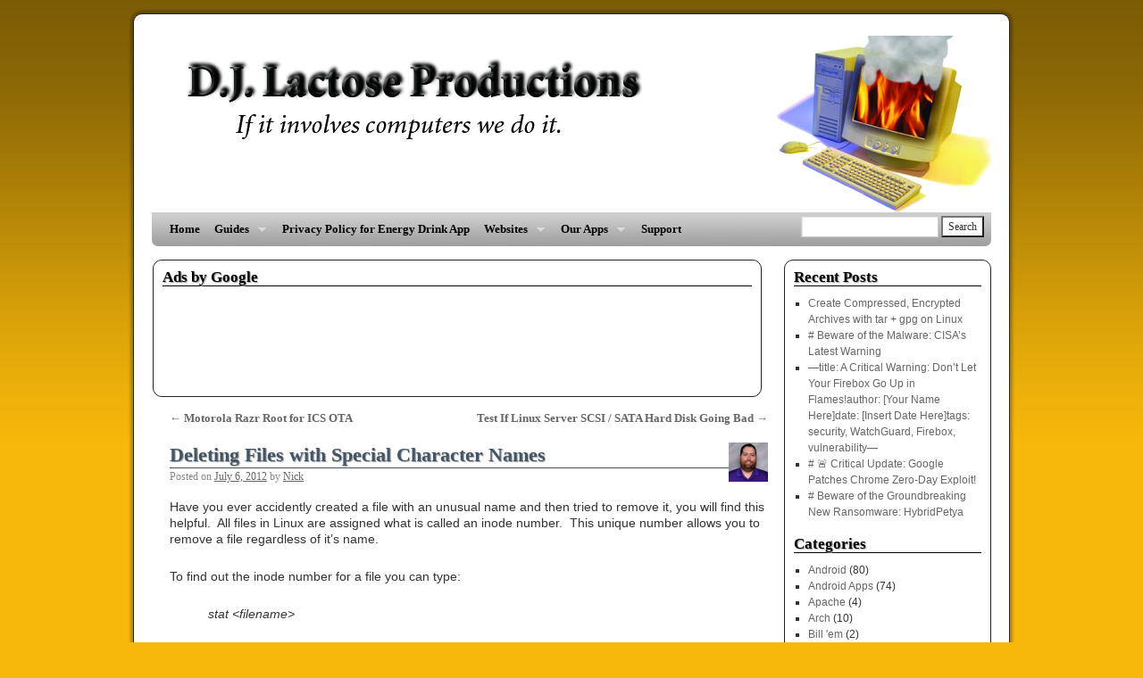

--- FILE ---
content_type: text/html; charset=UTF-8
request_url: https://www.djlactose.com/deleting-files-with-special-character-names/
body_size: 13209
content:
<!DOCTYPE html>
<html lang="en-US">
<head>
<meta charset="UTF-8" />
<title>Deleting Files with Special Character Names | D.J. Lactose Productions</title>
<link rel="profile" href="http://gmpg.org/xfn/11" />
<link rel="stylesheet" type="text/css" media="all" href="https://www.djlactose.com/wp-content/themes/weaver/style.css" />
<link rel="pingback" href="https://www.djlactose.com/xmlrpc.php" />
<meta name='robots' content='max-image-preview:large' />
	<style>img:is([sizes="auto" i], [sizes^="auto," i]) { contain-intrinsic-size: 3000px 1500px }</style>
	<link rel='dns-prefetch' href='//secure.gravatar.com' />
<link rel='dns-prefetch' href='//stats.wp.com' />
<link rel='dns-prefetch' href='//v0.wordpress.com' />
<link rel='dns-prefetch' href='//widgets.wp.com' />
<link rel='dns-prefetch' href='//s0.wp.com' />
<link rel='dns-prefetch' href='//0.gravatar.com' />
<link rel='dns-prefetch' href='//1.gravatar.com' />
<link rel='dns-prefetch' href='//2.gravatar.com' />
<link rel='preconnect' href='//i0.wp.com' />
<link rel="alternate" type="application/rss+xml" title="D.J. Lactose Productions &raquo; Feed" href="https://www.djlactose.com/feed/" />
<link rel="alternate" type="application/rss+xml" title="D.J. Lactose Productions &raquo; Comments Feed" href="https://www.djlactose.com/comments/feed/" />
<link rel="alternate" type="application/rss+xml" title="D.J. Lactose Productions &raquo; Deleting Files with Special Character Names Comments Feed" href="https://www.djlactose.com/deleting-files-with-special-character-names/feed/" />
<script type="text/javascript">
/* <![CDATA[ */
window._wpemojiSettings = {"baseUrl":"https:\/\/s.w.org\/images\/core\/emoji\/16.0.1\/72x72\/","ext":".png","svgUrl":"https:\/\/s.w.org\/images\/core\/emoji\/16.0.1\/svg\/","svgExt":".svg","source":{"concatemoji":"https:\/\/www.djlactose.com\/wp-includes\/js\/wp-emoji-release.min.js?ver=6.8.3"}};
/*! This file is auto-generated */
!function(s,n){var o,i,e;function c(e){try{var t={supportTests:e,timestamp:(new Date).valueOf()};sessionStorage.setItem(o,JSON.stringify(t))}catch(e){}}function p(e,t,n){e.clearRect(0,0,e.canvas.width,e.canvas.height),e.fillText(t,0,0);var t=new Uint32Array(e.getImageData(0,0,e.canvas.width,e.canvas.height).data),a=(e.clearRect(0,0,e.canvas.width,e.canvas.height),e.fillText(n,0,0),new Uint32Array(e.getImageData(0,0,e.canvas.width,e.canvas.height).data));return t.every(function(e,t){return e===a[t]})}function u(e,t){e.clearRect(0,0,e.canvas.width,e.canvas.height),e.fillText(t,0,0);for(var n=e.getImageData(16,16,1,1),a=0;a<n.data.length;a++)if(0!==n.data[a])return!1;return!0}function f(e,t,n,a){switch(t){case"flag":return n(e,"\ud83c\udff3\ufe0f\u200d\u26a7\ufe0f","\ud83c\udff3\ufe0f\u200b\u26a7\ufe0f")?!1:!n(e,"\ud83c\udde8\ud83c\uddf6","\ud83c\udde8\u200b\ud83c\uddf6")&&!n(e,"\ud83c\udff4\udb40\udc67\udb40\udc62\udb40\udc65\udb40\udc6e\udb40\udc67\udb40\udc7f","\ud83c\udff4\u200b\udb40\udc67\u200b\udb40\udc62\u200b\udb40\udc65\u200b\udb40\udc6e\u200b\udb40\udc67\u200b\udb40\udc7f");case"emoji":return!a(e,"\ud83e\udedf")}return!1}function g(e,t,n,a){var r="undefined"!=typeof WorkerGlobalScope&&self instanceof WorkerGlobalScope?new OffscreenCanvas(300,150):s.createElement("canvas"),o=r.getContext("2d",{willReadFrequently:!0}),i=(o.textBaseline="top",o.font="600 32px Arial",{});return e.forEach(function(e){i[e]=t(o,e,n,a)}),i}function t(e){var t=s.createElement("script");t.src=e,t.defer=!0,s.head.appendChild(t)}"undefined"!=typeof Promise&&(o="wpEmojiSettingsSupports",i=["flag","emoji"],n.supports={everything:!0,everythingExceptFlag:!0},e=new Promise(function(e){s.addEventListener("DOMContentLoaded",e,{once:!0})}),new Promise(function(t){var n=function(){try{var e=JSON.parse(sessionStorage.getItem(o));if("object"==typeof e&&"number"==typeof e.timestamp&&(new Date).valueOf()<e.timestamp+604800&&"object"==typeof e.supportTests)return e.supportTests}catch(e){}return null}();if(!n){if("undefined"!=typeof Worker&&"undefined"!=typeof OffscreenCanvas&&"undefined"!=typeof URL&&URL.createObjectURL&&"undefined"!=typeof Blob)try{var e="postMessage("+g.toString()+"("+[JSON.stringify(i),f.toString(),p.toString(),u.toString()].join(",")+"));",a=new Blob([e],{type:"text/javascript"}),r=new Worker(URL.createObjectURL(a),{name:"wpTestEmojiSupports"});return void(r.onmessage=function(e){c(n=e.data),r.terminate(),t(n)})}catch(e){}c(n=g(i,f,p,u))}t(n)}).then(function(e){for(var t in e)n.supports[t]=e[t],n.supports.everything=n.supports.everything&&n.supports[t],"flag"!==t&&(n.supports.everythingExceptFlag=n.supports.everythingExceptFlag&&n.supports[t]);n.supports.everythingExceptFlag=n.supports.everythingExceptFlag&&!n.supports.flag,n.DOMReady=!1,n.readyCallback=function(){n.DOMReady=!0}}).then(function(){return e}).then(function(){var e;n.supports.everything||(n.readyCallback(),(e=n.source||{}).concatemoji?t(e.concatemoji):e.wpemoji&&e.twemoji&&(t(e.twemoji),t(e.wpemoji)))}))}((window,document),window._wpemojiSettings);
/* ]]> */
</script>
<link rel='stylesheet' id='jetpack_related-posts-css' href='https://www.djlactose.com/wp-content/plugins/jetpack/modules/related-posts/related-posts.css?ver=20240116' type='text/css' media='all' />
<link rel='stylesheet' id='weaver-style-sheet-css' href='https://www.djlactose.com/wp-content/uploads/weaver-subthemes/style-weaver.css?ver=3' type='text/css' media='all' />
<style id='wp-emoji-styles-inline-css' type='text/css'>

	img.wp-smiley, img.emoji {
		display: inline !important;
		border: none !important;
		box-shadow: none !important;
		height: 1em !important;
		width: 1em !important;
		margin: 0 0.07em !important;
		vertical-align: -0.1em !important;
		background: none !important;
		padding: 0 !important;
	}
</style>
<link rel='stylesheet' id='wp-block-library-css' href='https://www.djlactose.com/wp-content/plugins/gutenberg/build/styles/block-library/style.css?ver=22.3.0' type='text/css' media='all' />
<style id='classic-theme-styles-inline-css' type='text/css'>
.wp-block-button__link{background-color:#32373c;border-radius:9999px;box-shadow:none;color:#fff;font-size:1.125em;padding:calc(.667em + 2px) calc(1.333em + 2px);text-decoration:none}.wp-block-file__button{background:#32373c;color:#fff}.wp-block-accordion-heading{margin:0}.wp-block-accordion-heading__toggle{background-color:inherit!important;color:inherit!important}.wp-block-accordion-heading__toggle:not(:focus-visible){outline:none}.wp-block-accordion-heading__toggle:focus,.wp-block-accordion-heading__toggle:hover{background-color:inherit!important;border:none;box-shadow:none;color:inherit;padding:var(--wp--preset--spacing--20,1em) 0;text-decoration:none}.wp-block-accordion-heading__toggle:focus-visible{outline:auto;outline-offset:0}
</style>
<link rel='stylesheet' id='mediaelement-css' href='https://www.djlactose.com/wp-includes/js/mediaelement/mediaelementplayer-legacy.min.css?ver=4.2.17' type='text/css' media='all' />
<link rel='stylesheet' id='wp-mediaelement-css' href='https://www.djlactose.com/wp-includes/js/mediaelement/wp-mediaelement.min.css?ver=6.8.3' type='text/css' media='all' />
<style id='jetpack-sharing-buttons-style-inline-css' type='text/css'>
.jetpack-sharing-buttons__services-list{display:flex;flex-direction:row;flex-wrap:wrap;gap:0;list-style-type:none;margin:5px;padding:0}.jetpack-sharing-buttons__services-list.has-small-icon-size{font-size:12px}.jetpack-sharing-buttons__services-list.has-normal-icon-size{font-size:16px}.jetpack-sharing-buttons__services-list.has-large-icon-size{font-size:24px}.jetpack-sharing-buttons__services-list.has-huge-icon-size{font-size:36px}@media print{.jetpack-sharing-buttons__services-list{display:none!important}}.editor-styles-wrapper .wp-block-jetpack-sharing-buttons{gap:0;padding-inline-start:0}ul.jetpack-sharing-buttons__services-list.has-background{padding:1.25em 2.375em}
</style>
<style id='global-styles-inline-css' type='text/css'>
:root{--wp--preset--aspect-ratio--square: 1;--wp--preset--aspect-ratio--4-3: 4/3;--wp--preset--aspect-ratio--3-4: 3/4;--wp--preset--aspect-ratio--3-2: 3/2;--wp--preset--aspect-ratio--2-3: 2/3;--wp--preset--aspect-ratio--16-9: 16/9;--wp--preset--aspect-ratio--9-16: 9/16;--wp--preset--color--black: #000000;--wp--preset--color--cyan-bluish-gray: #abb8c3;--wp--preset--color--white: #ffffff;--wp--preset--color--pale-pink: #f78da7;--wp--preset--color--vivid-red: #cf2e2e;--wp--preset--color--luminous-vivid-orange: #ff6900;--wp--preset--color--luminous-vivid-amber: #fcb900;--wp--preset--color--light-green-cyan: #7bdcb5;--wp--preset--color--vivid-green-cyan: #00d084;--wp--preset--color--pale-cyan-blue: #8ed1fc;--wp--preset--color--vivid-cyan-blue: #0693e3;--wp--preset--color--vivid-purple: #9b51e0;--wp--preset--gradient--vivid-cyan-blue-to-vivid-purple: linear-gradient(135deg,rgb(6,147,227) 0%,rgb(155,81,224) 100%);--wp--preset--gradient--light-green-cyan-to-vivid-green-cyan: linear-gradient(135deg,rgb(122,220,180) 0%,rgb(0,208,130) 100%);--wp--preset--gradient--luminous-vivid-amber-to-luminous-vivid-orange: linear-gradient(135deg,rgb(252,185,0) 0%,rgb(255,105,0) 100%);--wp--preset--gradient--luminous-vivid-orange-to-vivid-red: linear-gradient(135deg,rgb(255,105,0) 0%,rgb(207,46,46) 100%);--wp--preset--gradient--very-light-gray-to-cyan-bluish-gray: linear-gradient(135deg,rgb(238,238,238) 0%,rgb(169,184,195) 100%);--wp--preset--gradient--cool-to-warm-spectrum: linear-gradient(135deg,rgb(74,234,220) 0%,rgb(151,120,209) 20%,rgb(207,42,186) 40%,rgb(238,44,130) 60%,rgb(251,105,98) 80%,rgb(254,248,76) 100%);--wp--preset--gradient--blush-light-purple: linear-gradient(135deg,rgb(255,206,236) 0%,rgb(152,150,240) 100%);--wp--preset--gradient--blush-bordeaux: linear-gradient(135deg,rgb(254,205,165) 0%,rgb(254,45,45) 50%,rgb(107,0,62) 100%);--wp--preset--gradient--luminous-dusk: linear-gradient(135deg,rgb(255,203,112) 0%,rgb(199,81,192) 50%,rgb(65,88,208) 100%);--wp--preset--gradient--pale-ocean: linear-gradient(135deg,rgb(255,245,203) 0%,rgb(182,227,212) 50%,rgb(51,167,181) 100%);--wp--preset--gradient--electric-grass: linear-gradient(135deg,rgb(202,248,128) 0%,rgb(113,206,126) 100%);--wp--preset--gradient--midnight: linear-gradient(135deg,rgb(2,3,129) 0%,rgb(40,116,252) 100%);--wp--preset--font-size--small: 13px;--wp--preset--font-size--medium: 20px;--wp--preset--font-size--large: 36px;--wp--preset--font-size--x-large: 42px;--wp--preset--spacing--20: 0.44rem;--wp--preset--spacing--30: 0.67rem;--wp--preset--spacing--40: 1rem;--wp--preset--spacing--50: 1.5rem;--wp--preset--spacing--60: 2.25rem;--wp--preset--spacing--70: 3.38rem;--wp--preset--spacing--80: 5.06rem;--wp--preset--shadow--natural: 6px 6px 9px rgba(0, 0, 0, 0.2);--wp--preset--shadow--deep: 12px 12px 50px rgba(0, 0, 0, 0.4);--wp--preset--shadow--sharp: 6px 6px 0px rgba(0, 0, 0, 0.2);--wp--preset--shadow--outlined: 6px 6px 0px -3px rgb(255, 255, 255), 6px 6px rgb(0, 0, 0);--wp--preset--shadow--crisp: 6px 6px 0px rgb(0, 0, 0);}:where(.is-layout-flex){gap: 0.5em;}:where(.is-layout-grid){gap: 0.5em;}body .is-layout-flex{display: flex;}.is-layout-flex{flex-wrap: wrap;align-items: center;}.is-layout-flex > :is(*, div){margin: 0;}body .is-layout-grid{display: grid;}.is-layout-grid > :is(*, div){margin: 0;}:where(.wp-block-columns.is-layout-flex){gap: 2em;}:where(.wp-block-columns.is-layout-grid){gap: 2em;}:where(.wp-block-post-template.is-layout-flex){gap: 1.25em;}:where(.wp-block-post-template.is-layout-grid){gap: 1.25em;}.has-black-color{color: var(--wp--preset--color--black) !important;}.has-cyan-bluish-gray-color{color: var(--wp--preset--color--cyan-bluish-gray) !important;}.has-white-color{color: var(--wp--preset--color--white) !important;}.has-pale-pink-color{color: var(--wp--preset--color--pale-pink) !important;}.has-vivid-red-color{color: var(--wp--preset--color--vivid-red) !important;}.has-luminous-vivid-orange-color{color: var(--wp--preset--color--luminous-vivid-orange) !important;}.has-luminous-vivid-amber-color{color: var(--wp--preset--color--luminous-vivid-amber) !important;}.has-light-green-cyan-color{color: var(--wp--preset--color--light-green-cyan) !important;}.has-vivid-green-cyan-color{color: var(--wp--preset--color--vivid-green-cyan) !important;}.has-pale-cyan-blue-color{color: var(--wp--preset--color--pale-cyan-blue) !important;}.has-vivid-cyan-blue-color{color: var(--wp--preset--color--vivid-cyan-blue) !important;}.has-vivid-purple-color{color: var(--wp--preset--color--vivid-purple) !important;}.has-black-background-color{background-color: var(--wp--preset--color--black) !important;}.has-cyan-bluish-gray-background-color{background-color: var(--wp--preset--color--cyan-bluish-gray) !important;}.has-white-background-color{background-color: var(--wp--preset--color--white) !important;}.has-pale-pink-background-color{background-color: var(--wp--preset--color--pale-pink) !important;}.has-vivid-red-background-color{background-color: var(--wp--preset--color--vivid-red) !important;}.has-luminous-vivid-orange-background-color{background-color: var(--wp--preset--color--luminous-vivid-orange) !important;}.has-luminous-vivid-amber-background-color{background-color: var(--wp--preset--color--luminous-vivid-amber) !important;}.has-light-green-cyan-background-color{background-color: var(--wp--preset--color--light-green-cyan) !important;}.has-vivid-green-cyan-background-color{background-color: var(--wp--preset--color--vivid-green-cyan) !important;}.has-pale-cyan-blue-background-color{background-color: var(--wp--preset--color--pale-cyan-blue) !important;}.has-vivid-cyan-blue-background-color{background-color: var(--wp--preset--color--vivid-cyan-blue) !important;}.has-vivid-purple-background-color{background-color: var(--wp--preset--color--vivid-purple) !important;}.has-black-border-color{border-color: var(--wp--preset--color--black) !important;}.has-cyan-bluish-gray-border-color{border-color: var(--wp--preset--color--cyan-bluish-gray) !important;}.has-white-border-color{border-color: var(--wp--preset--color--white) !important;}.has-pale-pink-border-color{border-color: var(--wp--preset--color--pale-pink) !important;}.has-vivid-red-border-color{border-color: var(--wp--preset--color--vivid-red) !important;}.has-luminous-vivid-orange-border-color{border-color: var(--wp--preset--color--luminous-vivid-orange) !important;}.has-luminous-vivid-amber-border-color{border-color: var(--wp--preset--color--luminous-vivid-amber) !important;}.has-light-green-cyan-border-color{border-color: var(--wp--preset--color--light-green-cyan) !important;}.has-vivid-green-cyan-border-color{border-color: var(--wp--preset--color--vivid-green-cyan) !important;}.has-pale-cyan-blue-border-color{border-color: var(--wp--preset--color--pale-cyan-blue) !important;}.has-vivid-cyan-blue-border-color{border-color: var(--wp--preset--color--vivid-cyan-blue) !important;}.has-vivid-purple-border-color{border-color: var(--wp--preset--color--vivid-purple) !important;}.has-vivid-cyan-blue-to-vivid-purple-gradient-background{background: var(--wp--preset--gradient--vivid-cyan-blue-to-vivid-purple) !important;}.has-light-green-cyan-to-vivid-green-cyan-gradient-background{background: var(--wp--preset--gradient--light-green-cyan-to-vivid-green-cyan) !important;}.has-luminous-vivid-amber-to-luminous-vivid-orange-gradient-background{background: var(--wp--preset--gradient--luminous-vivid-amber-to-luminous-vivid-orange) !important;}.has-luminous-vivid-orange-to-vivid-red-gradient-background{background: var(--wp--preset--gradient--luminous-vivid-orange-to-vivid-red) !important;}.has-very-light-gray-to-cyan-bluish-gray-gradient-background{background: var(--wp--preset--gradient--very-light-gray-to-cyan-bluish-gray) !important;}.has-cool-to-warm-spectrum-gradient-background{background: var(--wp--preset--gradient--cool-to-warm-spectrum) !important;}.has-blush-light-purple-gradient-background{background: var(--wp--preset--gradient--blush-light-purple) !important;}.has-blush-bordeaux-gradient-background{background: var(--wp--preset--gradient--blush-bordeaux) !important;}.has-luminous-dusk-gradient-background{background: var(--wp--preset--gradient--luminous-dusk) !important;}.has-pale-ocean-gradient-background{background: var(--wp--preset--gradient--pale-ocean) !important;}.has-electric-grass-gradient-background{background: var(--wp--preset--gradient--electric-grass) !important;}.has-midnight-gradient-background{background: var(--wp--preset--gradient--midnight) !important;}.has-small-font-size{font-size: var(--wp--preset--font-size--small) !important;}.has-medium-font-size{font-size: var(--wp--preset--font-size--medium) !important;}.has-large-font-size{font-size: var(--wp--preset--font-size--large) !important;}.has-x-large-font-size{font-size: var(--wp--preset--font-size--x-large) !important;}
:where(.wp-block-columns.is-layout-flex){gap: 2em;}:where(.wp-block-columns.is-layout-grid){gap: 2em;}
:root :where(.wp-block-pullquote){font-size: 1.5em;line-height: 1.6;}
:where(.wp-block-post-template.is-layout-flex){gap: 1.25em;}:where(.wp-block-post-template.is-layout-grid){gap: 1.25em;}
:where(.wp-block-term-template.is-layout-flex){gap: 1.25em;}:where(.wp-block-term-template.is-layout-grid){gap: 1.25em;}
</style>
<link rel='stylesheet' id='jetpack_likes-css' href='https://www.djlactose.com/wp-content/plugins/jetpack/modules/likes/style.css?ver=15.4' type='text/css' media='all' />
<style id='jetpack_facebook_likebox-inline-css' type='text/css'>
.widget_facebook_likebox {
	overflow: hidden;
}

</style>
<link rel='stylesheet' id='sharedaddy-css' href='https://www.djlactose.com/wp-content/plugins/jetpack/modules/sharedaddy/sharing.css?ver=15.4' type='text/css' media='all' />
<link rel='stylesheet' id='social-logos-css' href='https://www.djlactose.com/wp-content/plugins/jetpack/_inc/social-logos/social-logos.min.css?ver=15.4' type='text/css' media='all' />
<script type="text/javascript" id="jetpack_related-posts-js-extra">
/* <![CDATA[ */
var related_posts_js_options = {"post_heading":"h4"};
/* ]]> */
</script>
<script type="text/javascript" src="https://www.djlactose.com/wp-content/plugins/jetpack/_inc/build/related-posts/related-posts.min.js?ver=20240116" id="jetpack_related-posts-js"></script>
<script type="text/javascript" src="https://www.djlactose.com/wp-includes/js/jquery/jquery.min.js?ver=3.7.1" id="jquery-core-js"></script>
<script type="text/javascript" src="https://www.djlactose.com/wp-includes/js/jquery/jquery-migrate.min.js?ver=3.4.1" id="jquery-migrate-js"></script>
<script type="text/javascript" src="https://www.djlactose.com/wp-content/themes/weaver/js/superfish/hoverIntent.js?ver=6.8.3" id="weaverSFhoverIntent-js"></script>
<script type="text/javascript" src="https://www.djlactose.com/wp-content/themes/weaver/js/superfish/superfish.js?ver=6.8.3" id="weaverSF-js"></script>
<link rel="https://api.w.org/" href="https://www.djlactose.com/wp-json/" /><link rel="alternate" title="JSON" type="application/json" href="https://www.djlactose.com/wp-json/wp/v2/posts/782" /><link rel="EditURI" type="application/rsd+xml" title="RSD" href="https://www.djlactose.com/xmlrpc.php?rsd" />
<meta name="generator" content="WordPress 6.8.3" />
<link rel="canonical" href="https://www.djlactose.com/deleting-files-with-special-character-names/" />
<link rel='shortlink' href='https://wp.me/p7tt6t-cC' />
<link rel="alternate" title="oEmbed (JSON)" type="application/json+oembed" href="https://www.djlactose.com/wp-json/oembed/1.0/embed?url=https%3A%2F%2Fwww.djlactose.com%2Fdeleting-files-with-special-character-names%2F" />
<link rel="alternate" title="oEmbed (XML)" type="text/xml+oembed" href="https://www.djlactose.com/wp-json/oembed/1.0/embed?url=https%3A%2F%2Fwww.djlactose.com%2Fdeleting-files-with-special-character-names%2F&#038;format=xml" />
	<style>img#wpstats{display:none}</style>
		
<!-- This site is using Weaver 2.2.9 subtheme: My Saved Theme -->
<meta name="description" content=" D.J. Lactose Productions - If it involves computers we do it! " />
<meta name="keywords" content="D.J. Lactose Productions blog, D.J. Lactose Productions" />
<!-- Add your own CSS snippets between the style tags. -->
<style type="text/css">
</style>
<!--[if lte IE 7]>
<style type="text/css" media="screen">
div.menu { display:inline !important;}
.menu-add, .menu-add-left {margin-top:-4px !important;}
</style>
<![endif]-->
<!--[if lte IE 8]>
<style type="text/css" media="screen">
#primary, #secondary, #altleft, #altright, #ttw-top-widget, #ttw-bot-widget,
  #ttw-site-top-widget, #ttw-site-bot-widget, #per-page-widget, #wrapper {
  behavior: url(https://www.djlactose.com/wp-content/themes/weaver/js/PIE/PIE.php); position:relative; }
</style>
<![endif]-->

<!-- End of Weaver options -->

<!-- Jetpack Open Graph Tags -->
<meta property="og:type" content="article" />
<meta property="og:title" content="Deleting Files with Special Character Names" />
<meta property="og:url" content="https://www.djlactose.com/deleting-files-with-special-character-names/" />
<meta property="og:description" content="Have you ever accidently created a file with an unusual name and then tried to remove it, you will find this helpful.  All files in Linux are assigned what is called an inode number.  This unique n…" />
<meta property="article:published_time" content="2012-07-06T16:27:48+00:00" />
<meta property="article:modified_time" content="2012-07-06T16:27:48+00:00" />
<meta property="og:site_name" content="D.J. Lactose Productions" />
<meta property="og:image" content="https://s0.wp.com/i/blank.jpg" />
<meta property="og:image:width" content="200" />
<meta property="og:image:height" content="200" />
<meta property="og:image:alt" content="" />
<meta property="og:locale" content="en_US" />
<meta name="twitter:text:title" content="Deleting Files with Special Character Names" />
<meta name="twitter:card" content="summary" />

<!-- End Jetpack Open Graph Tags -->
<script>
jQuery(function(){jQuery('ul.sf-menu').superfish({animation: {opacity:'show',height:'show'}, speed: 'fast'});});
</script>
</head>

<body class="wp-singular post-template-default single single-post postid-782 single-format-standard wp-theme-weaver">
<div id="wrapper" class="hfeed">
    <div id="header">
    	<div id="masthead">
		<div id="ttw-site-logo"></div>
		<div id="ttw-site-logo-link" onclick="location.href='https://www.djlactose.com/';" style="cursor:pointer;"></div>
		<div id="site-title" style="display:none;">
		    <span>
			<a href="https://www.djlactose.com/" title="D.J. Lactose Productions" rel="home">D.J. Lactose Productions</a>
		    </span>
		</div>
		<div id="site-description" style="display:none;">If it involves computers we do it!</div>
		<div class="skip-link screen-reader-text"><a href="#content" title="Skip to content">Skip to content</a></div>

	    <div id="branding" role="banner">
		    <a href="https://www.djlactose.com/" title="D.J. Lactose Productions" rel="home">
			<img src="https://www.djlactose.com/wp-content/uploads/2011/08/djlactose-Banner.jpe" width="940" height="198" alt="D.J. Lactose Productions" />
</a>
	    </div><!-- #branding -->
	    		<div id="nav-bottom-menu"><div id="access" role="navigation">
<div class="menu"><ul class="sf-menu"><li ><a href="https://www.djlactose.com/">Home</a></li><li class="page_item page-item-28 page_item_has_children"><a href="https://www.djlactose.com/guides/">Guides</a><ul class='children'><li class="page_item page-item-213 page_item_has_children"><a href="https://www.djlactose.com/guides/android/">Android</a><ul class='children'><li class="page_item page-item-240"><a href="https://www.djlactose.com/guides/android/apps/">Apps</a></li></ul></li><li class="page_item page-item-228"><a href="https://www.djlactose.com/guides/apache/">Apache</a></li><li class="page_item page-item-194 page_item_has_children"><a href="https://www.djlactose.com/guides/linux/">Linux</a><ul class='children'><li class="page_item page-item-205"><a href="https://www.djlactose.com/guides/linux/arch-linux/">Arch Linux</a></li><li class="page_item page-item-211"><a href="https://www.djlactose.com/guides/linux/centos/">CentOS</a></li><li class="page_item page-item-207"><a href="https://www.djlactose.com/guides/linux/fedora/">Fedora</a></li></ul></li></ul></li><li class="page_item page-item-1456"><a href="https://www.djlactose.com/privacy-policy-for-energy-drink-app/">Privacy Policy for Energy Drink App</a></li><li class="page_item page-item-200 page_item_has_children"><a href="https://www.djlactose.com/websites/">Websites</a><ul class='children'><li class="page_item page-item-202"><a href="https://www.djlactose.com/websites/harptabs-com/">Harptabs.com</a></li><li class="page_item page-item-756"><a href="https://www.djlactose.com/websites/mycookiefortune-com/">myCookieFortune.com</a></li></ul></li><li class="page_item page-item-651 page_item_has_children"><a href="https://www.djlactose.com/our-apps/">Our Apps</a><ul class='children'><li class="page_item page-item-873"><a href="https://www.djlactose.com/our-apps/bill-em/">Bill &#8217;em</a></li><li class="page_item page-item-830"><a href="https://www.djlactose.com/our-apps/dominion-companion/">Dominion Companion</a></li><li class="page_item page-item-695"><a href="https://www.djlactose.com/our-apps/good-shepherd-knights-of-columbus-app/">Good Shepherd Knights of Columbus App</a></li><li class="page_item page-item-718"><a href="https://www.djlactose.com/our-apps/good-shepherd-online-app/">Good Shepherd Online App</a></li><li class="page_item page-item-924"><a href="https://www.djlactose.com/our-apps/gs-chinese-auction/">GS Chinese Auction</a></li><li class="page_item page-item-659"><a href="https://www.djlactose.com/our-apps/harptabs-com-mobile-app/">Harptabs.com Mobile App</a></li><li class="page_item page-item-693"><a href="https://www.djlactose.com/our-apps/landscaper-tracker/">Landscaper Tracker</a></li><li class="page_item page-item-792"><a href="https://www.djlactose.com/our-apps/payup-for-android/">PayUp for Android</a></li><li class="page_item page-item-672"><a href="https://www.djlactose.com/our-apps/php-ip-logger/">PHP IP Logger</a></li><li class="page_item page-item-683"><a href="https://www.djlactose.com/our-apps/time-off-tracker/">Time Off Tracker</a></li><li class="page_item page-item-753"><a href="https://www.djlactose.com/our-apps/website-loader/">Website Loader</a></li></ul></li><li class="page_item page-item-10"><a href="https://www.djlactose.com/support/">Support</a></li></ul></div><div class="menu-add"><span style="padding-bottom:10px !important;margin-top:4px;padding-right:4px;display:inline-block;"><form role="search" method="get" id="searchform" class="searchform" action="https://www.djlactose.com/">
				<div>
					<label class="screen-reader-text" for="s">Search for:</label>
					<input type="text" value="" name="s" id="s" />
					<input type="submit" id="searchsubmit" value="Search" />
				</div>
			</form></span></div>		</div></div><!-- #access -->
		
	</div><!-- #masthead -->
    </div><!-- #header -->


    <div id="main">
<div id="container" class="single-page">

    	    <div id="ttw-site-top-widget" class="widget-area" role="complementary" ><ul class="xoxo">
	    <li id="text-4" class="widget-container widget_text"><h3 class="widget-title">Ads by Google</h3>			<div class="textwidget"><center><script type="text/javascript"><!--
google_ad_client = "ca-pub-5764781254415732";
/* 728x90, created 12/11/07 */
google_ad_slot = "2417421650";
google_ad_width = 728;
google_ad_height = 90;
//-->
</script>
<script type="text/javascript"
src="https://pagead2.googlesyndication.com/pagead/show_ads.js">
</script></center></div>
		</li>	    </ul></div>
	    	    <div id="content" role="main">


		<div id="nav-above" class="navigation">
		    <div class="nav-previous"><a href="https://www.djlactose.com/motorola-razr-root-for-ics-ota/" rel="prev"><span class="meta-nav">&larr;</span> Motorola Razr Root for ICS OTA</a></div>
		    <div class="nav-next"><a href="https://www.djlactose.com/test-if-linux-server-scsi-sata-hard-disk-going-bad/" rel="next">Test If Linux Server SCSI / SATA Hard Disk Going Bad <span class="meta-nav">&rarr;</span></a></div>
		</div><!-- #nav-above -->

		<div id="post-782" class="post-782 post type-post status-publish format-standard hentry category-linux tag-delete tag-inode tag-special-character">
		    <h2 class="entry-title">	<a href="https://www.djlactose.com/deleting-files-with-special-character-names/" title="Permalink to Deleting Files with Special Character Names" rel="bookmark">Deleting Files with Special Character Names</a>
	    <div class="post-avatar" style="float: right;" >
	    <img alt='avatar' src='https://secure.gravatar.com/avatar/e4d24abf5a3b7efb6bbbd32b47c50075db9c38f244b955e2004aead562f314d1?s=44&#038;d=mm&#038;r=g' srcset='https://secure.gravatar.com/avatar/e4d24abf5a3b7efb6bbbd32b47c50075db9c38f244b955e2004aead562f314d1?s=88&#038;d=mm&#038;r=g 2x' class='avatar avatar-44 photo' height='44' width='44' decoding='async'/>	    </div>
	</h2>

			        <div class="entry-meta">
<span class="meta-prep meta-prep-author">Posted on</span> <a href="https://www.djlactose.com/deleting-files-with-special-character-names/" title="12:27 pm" rel="bookmark"><span class="entry-date">July 6, 2012</span></a> <span class="meta-sep">by</span> <span class="author vcard"><a class="url fn n" href="https://www.djlactose.com/author/nick/" title="View all posts by Nick" rel="author">Nick</a></span>
        </div><!-- .entry-meta -->

			<div class="entry-content">
			    <p>Have you ever accidently created a file with an unusual name and then tried to remove it, you will find this helpful.  All files in Linux are assigned what is called an inode number.  This unique number allows you to remove a file regardless of it&#8217;s name.</p>
<p>To find out the inode number for a file you can type:</p>
<blockquote><p>stat &lt;filename&gt;</p></blockquote>
<p>You can also get the inode of every file in a directory using a flag with the ls command:</p>
<blockquote><p>ls -i<br />
NOTE: The number in front of the file name is the inode number</p></blockquote>
<p>Now if you want to do a delete by the inode number it is a little but unsual.  You can&#8217;t just do an rm you need to do a find and plug the results into the rm command.</p>
<blockquote><p>find . -inum &lt;inode number&gt; -exec rm -i {} \;</p></blockquote>
<div class="sharedaddy sd-sharing-enabled"><div class="robots-nocontent sd-block sd-social sd-social-icon sd-sharing"><h3 class="sd-title">Share this:</h3><div class="sd-content"><ul><li class="share-twitter"><a rel="nofollow noopener noreferrer"
				data-shared="sharing-twitter-782"
				class="share-twitter sd-button share-icon no-text"
				href="https://www.djlactose.com/deleting-files-with-special-character-names/?share=twitter"
				target="_blank"
				aria-labelledby="sharing-twitter-782"
				>
				<span id="sharing-twitter-782" hidden>Click to share on X (Opens in new window)</span>
				<span>X</span>
			</a></li><li class="share-facebook"><a rel="nofollow noopener noreferrer"
				data-shared="sharing-facebook-782"
				class="share-facebook sd-button share-icon no-text"
				href="https://www.djlactose.com/deleting-files-with-special-character-names/?share=facebook"
				target="_blank"
				aria-labelledby="sharing-facebook-782"
				>
				<span id="sharing-facebook-782" hidden>Click to share on Facebook (Opens in new window)</span>
				<span>Facebook</span>
			</a></li><li class="share-end"></li></ul></div></div></div><div class='sharedaddy sd-block sd-like jetpack-likes-widget-wrapper jetpack-likes-widget-unloaded' id='like-post-wrapper-110457741-782-69814cdcab9a9' data-src='https://widgets.wp.com/likes/?ver=15.4#blog_id=110457741&amp;post_id=782&amp;origin=www.djlactose.com&amp;obj_id=110457741-782-69814cdcab9a9' data-name='like-post-frame-110457741-782-69814cdcab9a9' data-title='Like or Reblog'><h3 class="sd-title">Like this:</h3><div class='likes-widget-placeholder post-likes-widget-placeholder' style='height: 55px;'><span class='button'><span>Like</span></span> <span class="loading">Loading...</span></div><span class='sd-text-color'></span><a class='sd-link-color'></a></div>
<div id='jp-relatedposts' class='jp-relatedposts' >
	<h3 class="jp-relatedposts-headline"><em>Related</em></h3>
</div><div class="clear-cols"></div>			    			</div><!-- .entry-content -->


		<div class="entry-utility">
		    This entry was posted in <a href="https://www.djlactose.com/category/guides/linux/" rel="category tag">Linux</a> and tagged <a href="https://www.djlactose.com/tag/delete/" rel="tag">delete</a>, <a href="https://www.djlactose.com/tag/inode/" rel="tag">inode</a>, <a href="https://www.djlactose.com/tag/special-character/" rel="tag">special character</a>. Bookmark the <a href="https://www.djlactose.com/deleting-files-with-special-character-names/" title="Permalink to Deleting Files with Special Character Names" rel="bookmark">permalink</a>.		</div><!-- .entry-utility -->
		</div><!-- #post-## -->

		<div id="nav-below" class="navigation">
		    <div class="nav-previous"><a href="https://www.djlactose.com/motorola-razr-root-for-ics-ota/" rel="prev"><span class="meta-nav">&larr;</span> Motorola Razr Root for ICS OTA</a></div>
		    <div class="nav-next"><a href="https://www.djlactose.com/test-if-linux-server-scsi-sata-hard-disk-going-bad/" rel="next">Test If Linux Server SCSI / SATA Hard Disk Going Bad <span class="meta-nav">&rarr;</span></a></div>
		</div><!-- #nav-below -->

		
			<div id="comments">




	<div id="respond" class="comment-respond">
		<h3 id="reply-title" class="comment-reply-title">Leave a Reply <small><a rel="nofollow" id="cancel-comment-reply-link" href="/deleting-files-with-special-character-names/#respond" style="display:none;">Cancel reply</a></small></h3><p class="must-log-in">You must be <a href="https://www.djlactose.com/wp-login.php?redirect_to=https%3A%2F%2Fwww.djlactose.com%2Fdeleting-files-with-special-character-names%2F">logged in</a> to post a comment.</p>	</div><!-- #respond -->
	
</div><!-- #comments -->


	    </div><!-- #content -->
	    	    <div id="ttw-site-bot-widget" class="widget-area" role="complementary" ><ul class="xoxo">
	    <li id="text-5" class="widget-container widget_text"><h3 class="widget-title">Ads by Google</h3>			<div class="textwidget"><script type="text/javascript"><!--
google_ad_client = "ca-pub-5764781254415732";
/* 728x90, created 12/11/07 */
google_ad_slot = "2417421650";
google_ad_width = 728;
google_ad_height = 90;
//-->
</script>
<script type="text/javascript"
src="https://pagead2.googlesyndication.com/pagead/show_ads.js">
</script></div>
		</li>	    </ul></div>
		</div><!-- #container -->

	<div id="primary" class="widget-area" role="complementary">
	    <ul class="xoxo">

		<li id="recent-posts-2" class="widget-container widget_recent_entries">
		<h3 class="widget-title">Recent Posts</h3>
		<ul>
											<li>
					<a href="https://www.djlactose.com/create-compressed-encrypted-archives-with-tar-gpg-on-linux/">Create Compressed, Encrypted Archives with tar + gpg on Linux</a>
									</li>
											<li>
					<a href="https://www.djlactose.com/beware-of-the-malware-cisas-latest-warning/"># Beware of the Malware: CISA&#8217;s Latest Warning</a>
									</li>
											<li>
					<a href="https://www.djlactose.com/title-a-critical-warning-dont-let-your-firebox-go-up-in-flamesauthor-your-name-heredate-insert-date-heretags-security-watchguard-firebox-vulnerability/">&#8212;title: A Critical Warning: Don’t Let Your Firebox Go Up in Flames!author: [Your Name Here]date: [Insert Date Here]tags: security, WatchGuard, Firebox, vulnerability&#8212;</a>
									</li>
											<li>
					<a href="https://www.djlactose.com/%f0%9f%9a%a8-critical-update-google-patches-chrome-zero-day-exploit/"># 🚨 Critical Update: Google Patches Chrome Zero-Day Exploit!</a>
									</li>
											<li>
					<a href="https://www.djlactose.com/beware-of-the-groundbreaking-new-ransomware-hybridpetya/"># Beware of the Groundbreaking New Ransomware: HybridPetya</a>
									</li>
					</ul>

		</li><li id="categories-2" class="widget-container widget_categories"><h3 class="widget-title">Categories</h3>
			<ul>
					<li class="cat-item cat-item-10"><a href="https://www.djlactose.com/category/guides/android/">Android</a> (80)
</li>
	<li class="cat-item cat-item-42"><a href="https://www.djlactose.com/category/guides/android/droidapps/">Android Apps</a> (74)
</li>
	<li class="cat-item cat-item-40"><a href="https://www.djlactose.com/category/guides/apache/">Apache</a> (4)
</li>
	<li class="cat-item cat-item-7"><a href="https://www.djlactose.com/category/guides/linux/arch/">Arch</a> (10)
</li>
	<li class="cat-item cat-item-177"><a href="https://www.djlactose.com/category/ourapps/billem/">Bill &#039;em</a> (2)
</li>
	<li class="cat-item cat-item-19"><a href="https://www.djlactose.com/category/guides/linux/centos/">CentOS</a> (20)
</li>
	<li class="cat-item cat-item-65"><a href="https://www.djlactose.com/category/guides/networking/cisco-networking/">Cisco</a> (2)
</li>
	<li class="cat-item cat-item-91"><a href="https://www.djlactose.com/category/guides/android/development/">Development</a> (12)
</li>
	<li class="cat-item cat-item-198"><a href="https://www.djlactose.com/category/devops/">DevOps</a> (3)
</li>
	<li class="cat-item cat-item-172"><a href="https://www.djlactose.com/category/ourapps/dominion-companion/">Dominion Companion</a> (15)
</li>
	<li class="cat-item cat-item-20"><a href="https://www.djlactose.com/category/guides/linux/fedora/">Fedora</a> (20)
</li>
	<li class="cat-item cat-item-135"><a href="https://www.djlactose.com/category/ourapps/good-shepherd-knights-of-columbus/">Good Shepherd Knights of Columbus</a> (2)
</li>
	<li class="cat-item cat-item-137"><a href="https://www.djlactose.com/category/ourapps/good-shepherd-online-app/">Good Shepherd Online App</a> (2)
</li>
	<li class="cat-item cat-item-186"><a href="https://www.djlactose.com/category/ourapps/gs-chinese-auction/">GS Chinese Auction</a> (2)
</li>
	<li class="cat-item cat-item-5"><a href="https://www.djlactose.com/category/guides/">Guides</a> (53)
</li>
	<li class="cat-item cat-item-192"><a href="https://www.djlactose.com/category/guides/hacks/">Hacks</a> (10)
</li>
	<li class="cat-item cat-item-4"><a href="https://www.djlactose.com/category/websites/harptabs-com/">Harptabs.com</a> (68)
</li>
	<li class="cat-item cat-item-124"><a href="https://www.djlactose.com/category/ourapps/harptabsmobileapp/">Harptabs.com Mobile App</a> (26)
</li>
	<li class="cat-item cat-item-136"><a href="https://www.djlactose.com/category/ourapps/landscaper-tracker/">Landscaper Tracker</a> (1)
</li>
	<li class="cat-item cat-item-6"><a href="https://www.djlactose.com/category/guides/linux/">Linux</a> (81)
</li>
	<li class="cat-item cat-item-142"><a href="https://www.djlactose.com/category/websites/mycookiefortune-com/">myCookieFortune.com</a> (3)
</li>
	<li class="cat-item cat-item-60"><a href="https://www.djlactose.com/category/guides/networking/">Networking</a> (8)
</li>
	<li class="cat-item cat-item-1"><a href="https://www.djlactose.com/category/news/">News</a> (198)
</li>
	<li class="cat-item cat-item-125"><a href="https://www.djlactose.com/category/ourapps/">Our Apps</a> (58)
</li>
	<li class="cat-item cat-item-157"><a href="https://www.djlactose.com/category/ourapps/payup/">Payup</a> (1)
</li>
	<li class="cat-item cat-item-126"><a href="https://www.djlactose.com/category/ourapps/phpiplogger/">PHP IP Logger</a> (6)
</li>
	<li class="cat-item cat-item-197"><a href="https://www.djlactose.com/category/security/">Security</a> (21)
</li>
	<li class="cat-item cat-item-127"><a href="https://www.djlactose.com/category/ourapps/time-off-tracker/">Time Off Tracker</a> (6)
</li>
	<li class="cat-item cat-item-141"><a href="https://www.djlactose.com/category/ourapps/website-loader/">Website Loader</a> (1)
</li>
	<li class="cat-item cat-item-143"><a href="https://www.djlactose.com/category/websites/">Websites</a> (20)
</li>
	<li class="cat-item cat-item-199"><a href="https://www.djlactose.com/category/guides/windows/">Windows</a> (4)
</li>
			</ul>

			</li><li id="tag_cloud-2" class="widget-container widget_tag_cloud"><h3 class="widget-title">Tags</h3><div class="tagcloud"><a href="https://www.djlactose.com/tag/android-2/" class="tag-cloud-link tag-link-134 tag-link-position-1" style="font-size: 10.333333333333pt;" aria-label="android (2 items)">android</a>
<a href="https://www.djlactose.com/tag/apps/" class="tag-cloud-link tag-link-49 tag-link-position-2" style="font-size: 10.333333333333pt;" aria-label="apps (2 items)">apps</a>
<a href="https://www.djlactose.com/tag/arch-2/" class="tag-cloud-link tag-link-131 tag-link-position-3" style="font-size: 8pt;" aria-label="arch (1 item)">arch</a>
<a href="https://www.djlactose.com/tag/beta/" class="tag-cloud-link tag-link-188 tag-link-position-4" style="font-size: 10.333333333333pt;" aria-label="beta (2 items)">beta</a>
<a href="https://www.djlactose.com/tag/bill-em/" class="tag-cloud-link tag-link-179 tag-link-position-5" style="font-size: 10.333333333333pt;" aria-label="Bill &#039;em (2 items)">Bill &#039;em</a>
<a href="https://www.djlactose.com/tag/block/" class="tag-cloud-link tag-link-148 tag-link-position-6" style="font-size: 8pt;" aria-label="block (1 item)">block</a>
<a href="https://www.djlactose.com/tag/bluetooth/" class="tag-cloud-link tag-link-116 tag-link-position-7" style="font-size: 8pt;" aria-label="bluetooth (1 item)">bluetooth</a>
<a href="https://www.djlactose.com/tag/bug-fix/" class="tag-cloud-link tag-link-64 tag-link-position-8" style="font-size: 10.333333333333pt;" aria-label="bug fix (2 items)">bug fix</a>
<a href="https://www.djlactose.com/tag/captcha/" class="tag-cloud-link tag-link-121 tag-link-position-9" style="font-size: 8pt;" aria-label="Captcha (1 item)">Captcha</a>
<a href="https://www.djlactose.com/tag/css/" class="tag-cloud-link tag-link-128 tag-link-position-10" style="font-size: 8pt;" aria-label="css (1 item)">css</a>
<a href="https://www.djlactose.com/tag/dc/" class="tag-cloud-link tag-link-202 tag-link-position-11" style="font-size: 10.333333333333pt;" aria-label="dc (2 items)">dc</a>
<a href="https://www.djlactose.com/tag/delete/" class="tag-cloud-link tag-link-151 tag-link-position-12" style="font-size: 8pt;" aria-label="delete (1 item)">delete</a>
<a href="https://www.djlactose.com/tag/development-2/" class="tag-cloud-link tag-link-130 tag-link-position-13" style="font-size: 8pt;" aria-label="development (1 item)">development</a>
<a href="https://www.djlactose.com/tag/domain-controller/" class="tag-cloud-link tag-link-201 tag-link-position-14" style="font-size: 10.333333333333pt;" aria-label="domain controller (2 items)">domain controller</a>
<a href="https://www.djlactose.com/tag/dominion-companion-2/" class="tag-cloud-link tag-link-173 tag-link-position-15" style="font-size: 11.888888888889pt;" aria-label="dominion companion (3 items)">dominion companion</a>
<a href="https://www.djlactose.com/tag/downloader/" class="tag-cloud-link tag-link-149 tag-link-position-16" style="font-size: 8pt;" aria-label="downloader (1 item)">downloader</a>
<a href="https://www.djlactose.com/tag/draft/" class="tag-cloud-link tag-link-183 tag-link-position-17" style="font-size: 10.333333333333pt;" aria-label="draft (2 items)">draft</a>
<a href="https://www.djlactose.com/tag/email/" class="tag-cloud-link tag-link-88 tag-link-position-18" style="font-size: 10.333333333333pt;" aria-label="email (2 items)">email</a>
<a href="https://www.djlactose.com/tag/flash/" class="tag-cloud-link tag-link-147 tag-link-position-19" style="font-size: 8pt;" aria-label="flash (1 item)">flash</a>
<a href="https://www.djlactose.com/tag/fsmo/" class="tag-cloud-link tag-link-200 tag-link-position-20" style="font-size: 10.333333333333pt;" aria-label="FSMO (2 items)">FSMO</a>
<a href="https://www.djlactose.com/tag/hard-disk/" class="tag-cloud-link tag-link-154 tag-link-position-21" style="font-size: 8pt;" aria-label="hard disk (1 item)">hard disk</a>
<a href="https://www.djlactose.com/tag/harptabs/" class="tag-cloud-link tag-link-119 tag-link-position-22" style="font-size: 15.12962962963pt;" aria-label="harptabs (6 items)">harptabs</a>
<a href="https://www.djlactose.com/tag/harptabs-com/" class="tag-cloud-link tag-link-195 tag-link-position-23" style="font-size: 15.777777777778pt;" aria-label="Harptabs.com (7 items)">Harptabs.com</a>
<a href="https://www.djlactose.com/tag/harptabs-com-android-app/" class="tag-cloud-link tag-link-118 tag-link-position-24" style="font-size: 14.222222222222pt;" aria-label="Harptabs.com Android App (5 items)">Harptabs.com Android App</a>
<a href="https://www.djlactose.com/tag/inode/" class="tag-cloud-link tag-link-150 tag-link-position-25" style="font-size: 8pt;" aria-label="inode (1 item)">inode</a>
<a href="https://www.djlactose.com/tag/iptables/" class="tag-cloud-link tag-link-23 tag-link-position-26" style="font-size: 10.333333333333pt;" aria-label="iptables (2 items)">iptables</a>
<a href="https://www.djlactose.com/tag/linux-2/" class="tag-cloud-link tag-link-132 tag-link-position-27" style="font-size: 8pt;" aria-label="linux (1 item)">linux</a>
<a href="https://www.djlactose.com/tag/maintenance/" class="tag-cloud-link tag-link-8 tag-link-position-28" style="font-size: 13.185185185185pt;" aria-label="Maintenance (4 items)">Maintenance</a>
<a href="https://www.djlactose.com/tag/mobile/" class="tag-cloud-link tag-link-164 tag-link-position-29" style="font-size: 11.888888888889pt;" aria-label="mobile (3 items)">mobile</a>
<a href="https://www.djlactose.com/tag/mobile-app/" class="tag-cloud-link tag-link-162 tag-link-position-30" style="font-size: 10.333333333333pt;" aria-label="mobile app (2 items)">mobile app</a>
<a href="https://www.djlactose.com/tag/mount/" class="tag-cloud-link tag-link-28 tag-link-position-31" style="font-size: 10.333333333333pt;" aria-label="mount (2 items)">mount</a>
<a href="https://www.djlactose.com/tag/pacman/" class="tag-cloud-link tag-link-9 tag-link-position-32" style="font-size: 10.333333333333pt;" aria-label="pacman (2 items)">pacman</a>
<a href="https://www.djlactose.com/tag/password/" class="tag-cloud-link tag-link-89 tag-link-position-33" style="font-size: 13.185185185185pt;" aria-label="password (4 items)">password</a>
<a href="https://www.djlactose.com/tag/photos/" class="tag-cloud-link tag-link-120 tag-link-position-34" style="font-size: 8pt;" aria-label="photos (1 item)">photos</a>
<a href="https://www.djlactose.com/tag/php-ip-logger/" class="tag-cloud-link tag-link-117 tag-link-position-35" style="font-size: 13.185185185185pt;" aria-label="PHP IP Logger (4 items)">PHP IP Logger</a>
<a href="https://www.djlactose.com/tag/qr/" class="tag-cloud-link tag-link-59 tag-link-position-36" style="font-size: 11.888888888889pt;" aria-label="QR (3 items)">QR</a>
<a href="https://www.djlactose.com/tag/security/" class="tag-cloud-link tag-link-18 tag-link-position-37" style="font-size: 22pt;" aria-label="security (23 items)">security</a>
<a href="https://www.djlactose.com/tag/smartctl/" class="tag-cloud-link tag-link-153 tag-link-position-38" style="font-size: 8pt;" aria-label="smartctl (1 item)">smartctl</a>
<a href="https://www.djlactose.com/tag/special-character/" class="tag-cloud-link tag-link-152 tag-link-position-39" style="font-size: 8pt;" aria-label="special character (1 item)">special character</a>
<a href="https://www.djlactose.com/tag/ssh/" class="tag-cloud-link tag-link-26 tag-link-position-40" style="font-size: 13.185185185185pt;" aria-label="ssh (4 items)">ssh</a>
<a href="https://www.djlactose.com/tag/terminal/" class="tag-cloud-link tag-link-104 tag-link-position-41" style="font-size: 10.333333333333pt;" aria-label="terminal (2 items)">terminal</a>
<a href="https://www.djlactose.com/tag/testing/" class="tag-cloud-link tag-link-155 tag-link-position-42" style="font-size: 8pt;" aria-label="testing (1 item)">testing</a>
<a href="https://www.djlactose.com/tag/time-off-tracker-2/" class="tag-cloud-link tag-link-133 tag-link-position-43" style="font-size: 10.333333333333pt;" aria-label="time off tracker (2 items)">time off tracker</a>
<a href="https://www.djlactose.com/tag/update/" class="tag-cloud-link tag-link-11 tag-link-position-44" style="font-size: 16.425925925926pt;" aria-label="update (8 items)">update</a>
<a href="https://www.djlactose.com/tag/upgrade/" class="tag-cloud-link tag-link-12 tag-link-position-45" style="font-size: 10.333333333333pt;" aria-label="upgrade (2 items)">upgrade</a></div>
</li><li id="text-2" class="widget-container widget_text"><h3 class="widget-title">Ads by Google</h3>			<div class="textwidget"><center><script type="text/javascript"><!--
google_ad_client = "ca-pub-5764781254415732";
/* Horizontal Ads */
google_ad_slot = "1449881582";
google_ad_width = 160;
google_ad_height = 600;
//-->
</script>
<script type="text/javascript"
src="https://pagead2.googlesyndication.com/pagead/show_ads.js">
</script></center></div>
		</li><li id="facebook-likebox-2" class="widget-container widget_facebook_likebox"><h3 class="widget-title"><a href="https://www.facebook.com/djlactoseproductions/">Join us on Facebook</a></h3>		<div id="fb-root"></div>
		<div class="fb-page" data-href="https://www.facebook.com/djlactoseproductions/" data-width="340"  data-height="432" data-hide-cover="false" data-show-facepile="true" data-tabs="false" data-hide-cta="false" data-small-header="false">
		<div class="fb-xfbml-parse-ignore"><blockquote cite="https://www.facebook.com/djlactoseproductions/"><a href="https://www.facebook.com/djlactoseproductions/">Join us on Facebook</a></blockquote></div>
		</div>
		</li>	</ul>
	</div><!-- #primary .widget-area -->
    </div><!-- #main -->
    	<div id="footer">
		<div id="colophon">


			<div id="footer-widget-area" role="complementary">

				<div id="first" class="widget-area">
					<ul class="xoxo">
						<li id="weaver_login-2" class="widget-container weaver_widget_login"><h3 class="widget-title">Login</h3>			<ul>
						<li><a href="https://www.djlactose.com/wp-login.php">Log in</a></li>
			</ul>
</li>					</ul>
				</div><!-- #first .widget-area -->




			</div><!-- #footer-widget-area -->
<table id='ttw_ftable'><tr>
 <td id='ttw_ftdl'><div id="site-info">
 &copy; 2026 - <a href="https://www.djlactose.com/" title="D.J. Lactose Productions" rel="home">D.J. Lactose Productions</a>
 </div></td> </tr></table>
		</div><!-- #colophon -->
	</div><!-- #footer -->
    </div><!-- #wrapper -->


<script type="speculationrules">
{"prefetch":[{"source":"document","where":{"and":[{"href_matches":"\/*"},{"not":{"href_matches":["\/wp-*.php","\/wp-admin\/*","\/wp-content\/uploads\/*","\/wp-content\/*","\/wp-content\/plugins\/*","\/wp-content\/themes\/weaver\/*","\/*\\?(.+)"]}},{"not":{"selector_matches":"a[rel~=\"nofollow\"]"}},{"not":{"selector_matches":".no-prefetch, .no-prefetch a"}}]},"eagerness":"conservative"}]}
</script>
	<div style="display:none">
			<div class="grofile-hash-map-6423a564b17a66e983d43a2f74c12a41">
		</div>
		</div>
		
	<script type="text/javascript">
		window.WPCOM_sharing_counts = {"https://www.djlactose.com/deleting-files-with-special-character-names/":782};
	</script>
				<script type="text/javascript" src="https://www.djlactose.com/wp-includes/js/comment-reply.min.js?ver=6.8.3" id="comment-reply-js" async="async" data-wp-strategy="async"></script>
<script type="text/javascript" src="https://secure.gravatar.com/js/gprofiles.js?ver=202606" id="grofiles-cards-js"></script>
<script type="text/javascript" id="wpgroho-js-extra">
/* <![CDATA[ */
var WPGroHo = {"my_hash":""};
/* ]]> */
</script>
<script type="text/javascript" src="https://www.djlactose.com/wp-content/plugins/jetpack/modules/wpgroho.js?ver=15.4" id="wpgroho-js"></script>
<script type="text/javascript" id="jetpack-facebook-embed-js-extra">
/* <![CDATA[ */
var jpfbembed = {"appid":"249643311490","locale":"en_US"};
/* ]]> */
</script>
<script type="text/javascript" src="https://www.djlactose.com/wp-content/plugins/jetpack/_inc/build/facebook-embed.min.js?ver=15.4" id="jetpack-facebook-embed-js"></script>
<script type="text/javascript" id="jetpack-stats-js-before">
/* <![CDATA[ */
_stq = window._stq || [];
_stq.push([ "view", {"v":"ext","blog":"110457741","post":"782","tz":"-5","srv":"www.djlactose.com","j":"1:15.4"} ]);
_stq.push([ "clickTrackerInit", "110457741", "782" ]);
/* ]]> */
</script>
<script type="text/javascript" src="https://stats.wp.com/e-202606.js" id="jetpack-stats-js" defer="defer" data-wp-strategy="defer"></script>
<script type="text/javascript" src="https://www.djlactose.com/wp-content/plugins/jetpack/_inc/build/likes/queuehandler.min.js?ver=15.4" id="jetpack_likes_queuehandler-js"></script>
<script type="text/javascript" id="sharing-js-js-extra">
/* <![CDATA[ */
var sharing_js_options = {"lang":"en","counts":"1","is_stats_active":"1"};
/* ]]> */
</script>
<script type="text/javascript" src="https://www.djlactose.com/wp-content/plugins/jetpack/_inc/build/sharedaddy/sharing.min.js?ver=15.4" id="sharing-js-js"></script>
<script type="text/javascript" id="sharing-js-js-after">
/* <![CDATA[ */
var windowOpen;
			( function () {
				function matches( el, sel ) {
					return !! (
						el.matches && el.matches( sel ) ||
						el.msMatchesSelector && el.msMatchesSelector( sel )
					);
				}

				document.body.addEventListener( 'click', function ( event ) {
					if ( ! event.target ) {
						return;
					}

					var el;
					if ( matches( event.target, 'a.share-twitter' ) ) {
						el = event.target;
					} else if ( event.target.parentNode && matches( event.target.parentNode, 'a.share-twitter' ) ) {
						el = event.target.parentNode;
					}

					if ( el ) {
						event.preventDefault();

						// If there's another sharing window open, close it.
						if ( typeof windowOpen !== 'undefined' ) {
							windowOpen.close();
						}
						windowOpen = window.open( el.getAttribute( 'href' ), 'wpcomtwitter', 'menubar=1,resizable=1,width=600,height=350' );
						return false;
					}
				} );
			} )();
var windowOpen;
			( function () {
				function matches( el, sel ) {
					return !! (
						el.matches && el.matches( sel ) ||
						el.msMatchesSelector && el.msMatchesSelector( sel )
					);
				}

				document.body.addEventListener( 'click', function ( event ) {
					if ( ! event.target ) {
						return;
					}

					var el;
					if ( matches( event.target, 'a.share-facebook' ) ) {
						el = event.target;
					} else if ( event.target.parentNode && matches( event.target.parentNode, 'a.share-facebook' ) ) {
						el = event.target.parentNode;
					}

					if ( el ) {
						event.preventDefault();

						// If there's another sharing window open, close it.
						if ( typeof windowOpen !== 'undefined' ) {
							windowOpen.close();
						}
						windowOpen = window.open( el.getAttribute( 'href' ), 'wpcomfacebook', 'menubar=1,resizable=1,width=600,height=400' );
						return false;
					}
				} );
			} )();
/* ]]> */
</script>
	<iframe src='https://widgets.wp.com/likes/master.html?ver=20260203#ver=20260203' scrolling='no' id='likes-master' name='likes-master' style='display:none;'></iframe>
	<div id='likes-other-gravatars' role="dialog" aria-hidden="true" tabindex="-1"><div class="likes-text"><span>%d</span></div><ul class="wpl-avatars sd-like-gravatars"></ul></div>
	<script defer src="https://static.cloudflareinsights.com/beacon.min.js/vcd15cbe7772f49c399c6a5babf22c1241717689176015" integrity="sha512-ZpsOmlRQV6y907TI0dKBHq9Md29nnaEIPlkf84rnaERnq6zvWvPUqr2ft8M1aS28oN72PdrCzSjY4U6VaAw1EQ==" data-cf-beacon='{"version":"2024.11.0","token":"2620e3f7c99141fa9b18fc42c892bc00","server_timing":{"name":{"cfCacheStatus":true,"cfEdge":true,"cfExtPri":true,"cfL4":true,"cfOrigin":true,"cfSpeedBrain":true},"location_startswith":null}}' crossorigin="anonymous"></script>
<script>(function(){function c(){var b=a.contentDocument||a.contentWindow.document;if(b){var d=b.createElement('script');d.innerHTML="window.__CF$cv$params={r:'9c6e245f9f00ecd4',t:'MTc2OTkxNDIzNA=='};var a=document.createElement('script');a.src='/cdn-cgi/challenge-platform/scripts/jsd/main.js';document.getElementsByTagName('head')[0].appendChild(a);";b.getElementsByTagName('head')[0].appendChild(d)}}if(document.body){var a=document.createElement('iframe');a.height=1;a.width=1;a.style.position='absolute';a.style.top=0;a.style.left=0;a.style.border='none';a.style.visibility='hidden';document.body.appendChild(a);if('loading'!==document.readyState)c();else if(window.addEventListener)document.addEventListener('DOMContentLoaded',c);else{var e=document.onreadystatechange||function(){};document.onreadystatechange=function(b){e(b);'loading'!==document.readyState&&(document.onreadystatechange=e,c())}}}})();</script></body>
</html>


--- FILE ---
content_type: text/html; charset=utf-8
request_url: https://www.google.com/recaptcha/api2/aframe
body_size: 267
content:
<!DOCTYPE HTML><html><head><meta http-equiv="content-type" content="text/html; charset=UTF-8"></head><body><script nonce="p9Br5Ge-ne9KRTAvvkjBnw">/** Anti-fraud and anti-abuse applications only. See google.com/recaptcha */ try{var clients={'sodar':'https://pagead2.googlesyndication.com/pagead/sodar?'};window.addEventListener("message",function(a){try{if(a.source===window.parent){var b=JSON.parse(a.data);var c=clients[b['id']];if(c){var d=document.createElement('img');d.src=c+b['params']+'&rc='+(localStorage.getItem("rc::a")?sessionStorage.getItem("rc::b"):"");window.document.body.appendChild(d);sessionStorage.setItem("rc::e",parseInt(sessionStorage.getItem("rc::e")||0)+1);localStorage.setItem("rc::h",'1769914240672');}}}catch(b){}});window.parent.postMessage("_grecaptcha_ready", "*");}catch(b){}</script></body></html>